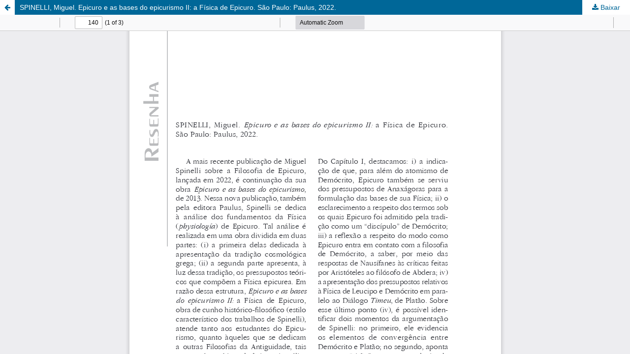

--- FILE ---
content_type: text/html; charset=utf-8
request_url: https://www.hypnos.org.br/index.php/hypnos/article/view/700/656
body_size: 3773
content:
<!DOCTYPE html>
<html lang="pt-BR" xml:lang="pt-BR">
<head>
	<meta http-equiv="Content-Type" content="text/html; charset=utf-8" />
	<meta name="viewport" content="width=device-width, initial-scale=1.0">
	<title>Vista do SPINELLI, Miguel. Epicuro e as bases do epicurismo II: a Física de Epicuro. São Paulo: Paulus, 2022.</title>

	
<link rel="icon" href="https://www.hypnos.org.br/public/journals/1/favicon_pt_BR.png">
<meta name="generator" content="Open Journal Systems 3.3.0.11">
	<link rel="stylesheet" href="https://www.hypnos.org.br/index.php/hypnos/$$$call$$$/page/page/css?name=stylesheet" type="text/css" /><link rel="stylesheet" href="https://www.hypnos.org.br/index.php/hypnos/$$$call$$$/page/page/css?name=font" type="text/css" /><link rel="stylesheet" href="https://www.hypnos.org.br/lib/pkp/styles/fontawesome/fontawesome.css?v=3.3.0.11" type="text/css" /><link rel="stylesheet" href="https://www.hypnos.org.br/public/journals/1/styleSheet.css?d=2020-07-20+03%3A19%3A52" type="text/css" />
	<script src="https://www.hypnos.org.br/lib/pkp/lib/vendor/components/jquery/jquery.min.js?v=3.3.0.11" type="text/javascript"></script><script src="https://www.hypnos.org.br/lib/pkp/lib/vendor/components/jqueryui/jquery-ui.min.js?v=3.3.0.11" type="text/javascript"></script><script src="https://www.hypnos.org.br/plugins/themes/default/js/lib/popper/popper.js?v=3.3.0.11" type="text/javascript"></script><script src="https://www.hypnos.org.br/plugins/themes/default/js/lib/bootstrap/util.js?v=3.3.0.11" type="text/javascript"></script><script src="https://www.hypnos.org.br/plugins/themes/default/js/lib/bootstrap/dropdown.js?v=3.3.0.11" type="text/javascript"></script><script src="https://www.hypnos.org.br/plugins/themes/default/js/main.js?v=3.3.0.11" type="text/javascript"></script><script type="text/javascript">
(function(i,s,o,g,r,a,m){i['GoogleAnalyticsObject']=r;i[r]=i[r]||function(){
(i[r].q=i[r].q||[]).push(arguments)},i[r].l=1*new Date();a=s.createElement(o),
m=s.getElementsByTagName(o)[0];a.async=1;a.src=g;m.parentNode.insertBefore(a,m)
})(window,document,'script','https://www.google-analytics.com/analytics.js','ga');

ga('create', 'UA-40187277-1', 'auto');
ga('send', 'pageview');
</script>
</head>
<body class="pkp_page_article pkp_op_view">

		<header class="header_view">

		<a href="https://www.hypnos.org.br/index.php/hypnos/article/view/700" class="return">
			<span class="pkp_screen_reader">
									Voltar aos Detalhes do Artigo
							</span>
		</a>

		<a href="https://www.hypnos.org.br/index.php/hypnos/article/view/700" class="title">
			SPINELLI, Miguel. Epicuro e as bases do epicurismo II: a Física de Epicuro. São Paulo: Paulus, 2022.
		</a>

		<a href="https://www.hypnos.org.br/index.php/hypnos/article/download/700/656/1377" class="download" download>
			<span class="label">
				Baixar
			</span>
			<span class="pkp_screen_reader">
				Baixar PDF
			</span>
		</a>

	</header>

	<script type="text/javascript">
		// Creating iframe's src in JS instead of Smarty so that EZProxy-using sites can find our domain in $pdfUrl and do their rewrites on it.
		$(document).ready(function() {
			var urlBase = "https://www.hypnos.org.br/plugins/generic/pdfJsViewer/pdf.js/web/viewer.html?file=";
			var pdfUrl = "https:\/\/www.hypnos.org.br\/index.php\/hypnos\/article\/download\/700\/656\/1377";
			$("#pdfCanvasContainer > iframe").attr("src", urlBase + encodeURIComponent(pdfUrl));
		});
	</script>

	<div id="pdfCanvasContainer" class="galley_view">
				<iframe src="" width="100%" height="100%" style="min-height: 500px;" title="PDF de SPINELLI, Miguel. Epicuro e as bases do epicurismo II: a Física de Epicuro. São Paulo: Paulus, 2022." allowfullscreen webkitallowfullscreen></iframe>
	</div>
	
</body>
</html>


--- FILE ---
content_type: text/css;charset=UTF-8
request_url: https://www.hypnos.org.br/index.php/hypnos/$$$call$$$/page/page/css?name=font
body_size: 7872
content:
@font-face{font-family:'Lora';font-style:normal;font-weight:400;src:url('//hypnos.org.br/plugins/themes/default/fonts/lora-v16-vietnamese_latin-ext_latin_cyrillic-ext_cyrillic-regular.eot');src:local(''),url('//hypnos.org.br/plugins/themes/default/fonts/lora-v16-vietnamese_latin-ext_latin_cyrillic-ext_cyrillic-regular.eot?#iefix') format('embedded-opentype'),url('//hypnos.org.br/plugins/themes/default/fonts/lora-v16-vietnamese_latin-ext_latin_cyrillic-ext_cyrillic-regular.woff2') format('woff2'),url('//hypnos.org.br/plugins/themes/default/fonts/lora-v16-vietnamese_latin-ext_latin_cyrillic-ext_cyrillic-regular.woff') format('woff'),url('//hypnos.org.br/plugins/themes/default/fonts/lora-v16-vietnamese_latin-ext_latin_cyrillic-ext_cyrillic-regular.ttf') format('truetype'),url('//hypnos.org.br/plugins/themes/default/fonts/lora-v16-vietnamese_latin-ext_latin_cyrillic-ext_cyrillic-regular.svg#Lora') format('svg')}@font-face{font-family:'Lora';font-style:normal;font-weight:700;src:url('//hypnos.org.br/plugins/themes/default/fonts/lora-v16-vietnamese_latin-ext_latin_cyrillic-ext_cyrillic-700.eot');src:local(''),url('//hypnos.org.br/plugins/themes/default/fonts/lora-v16-vietnamese_latin-ext_latin_cyrillic-ext_cyrillic-700.eot?#iefix') format('embedded-opentype'),url('//hypnos.org.br/plugins/themes/default/fonts/lora-v16-vietnamese_latin-ext_latin_cyrillic-ext_cyrillic-700.woff2') format('woff2'),url('//hypnos.org.br/plugins/themes/default/fonts/lora-v16-vietnamese_latin-ext_latin_cyrillic-ext_cyrillic-700.woff') format('woff'),url('//hypnos.org.br/plugins/themes/default/fonts/lora-v16-vietnamese_latin-ext_latin_cyrillic-ext_cyrillic-700.ttf') format('truetype'),url('//hypnos.org.br/plugins/themes/default/fonts/lora-v16-vietnamese_latin-ext_latin_cyrillic-ext_cyrillic-700.svg#Lora') format('svg')}@font-face{font-family:'Lora';font-style:italic;font-weight:400;src:url('//hypnos.org.br/plugins/themes/default/fonts/lora-v16-vietnamese_latin-ext_latin_cyrillic-ext_cyrillic-italic.eot');src:local(''),url('//hypnos.org.br/plugins/themes/default/fonts/lora-v16-vietnamese_latin-ext_latin_cyrillic-ext_cyrillic-italic.eot?#iefix') format('embedded-opentype'),url('//hypnos.org.br/plugins/themes/default/fonts/lora-v16-vietnamese_latin-ext_latin_cyrillic-ext_cyrillic-italic.woff2') format('woff2'),url('//hypnos.org.br/plugins/themes/default/fonts/lora-v16-vietnamese_latin-ext_latin_cyrillic-ext_cyrillic-italic.woff') format('woff'),url('//hypnos.org.br/plugins/themes/default/fonts/lora-v16-vietnamese_latin-ext_latin_cyrillic-ext_cyrillic-italic.ttf') format('truetype'),url('//hypnos.org.br/plugins/themes/default/fonts/lora-v16-vietnamese_latin-ext_latin_cyrillic-ext_cyrillic-italic.svg#Lora') format('svg')}@font-face{font-family:'Lora';font-style:italic;font-weight:700;src:url('//hypnos.org.br/plugins/themes/default/fonts/lora-v16-vietnamese_latin-ext_latin_cyrillic-ext_cyrillic-700italic.eot');src:local(''),url('//hypnos.org.br/plugins/themes/default/fonts/lora-v16-vietnamese_latin-ext_latin_cyrillic-ext_cyrillic-700italic.eot?#iefix') format('embedded-opentype'),url('//hypnos.org.br/plugins/themes/default/fonts/lora-v16-vietnamese_latin-ext_latin_cyrillic-ext_cyrillic-700italic.woff2') format('woff2'),url('//hypnos.org.br/plugins/themes/default/fonts/lora-v16-vietnamese_latin-ext_latin_cyrillic-ext_cyrillic-700italic.woff') format('woff'),url('//hypnos.org.br/plugins/themes/default/fonts/lora-v16-vietnamese_latin-ext_latin_cyrillic-ext_cyrillic-700italic.ttf') format('truetype'),url('//hypnos.org.br/plugins/themes/default/fonts/lora-v16-vietnamese_latin-ext_latin_cyrillic-ext_cyrillic-700italic.svg#Lora') format('svg')}@font-face{font-family:'Open Sans';font-style:normal;font-weight:400;src:url('//hypnos.org.br/plugins/themes/default/fonts/open-sans-v18-vietnamese_latin-ext_latin_greek-ext_greek_cyrillic-ext_cyrillic-regular.eot');src:local(''),url('//hypnos.org.br/plugins/themes/default/fonts/open-sans-v18-vietnamese_latin-ext_latin_greek-ext_greek_cyrillic-ext_cyrillic-regular.eot?#iefix') format('embedded-opentype'),url('//hypnos.org.br/plugins/themes/default/fonts/open-sans-v18-vietnamese_latin-ext_latin_greek-ext_greek_cyrillic-ext_cyrillic-regular.woff2') format('woff2'),url('//hypnos.org.br/plugins/themes/default/fonts/open-sans-v18-vietnamese_latin-ext_latin_greek-ext_greek_cyrillic-ext_cyrillic-regular.woff') format('woff'),url('//hypnos.org.br/plugins/themes/default/fonts/open-sans-v18-vietnamese_latin-ext_latin_greek-ext_greek_cyrillic-ext_cyrillic-regular.ttf') format('truetype'),url('//hypnos.org.br/plugins/themes/default/fonts/open-sans-v18-vietnamese_latin-ext_latin_greek-ext_greek_cyrillic-ext_cyrillic-regular.svg#OpenSans') format('svg')}@font-face{font-family:'Open Sans';font-style:italic;font-weight:400;src:url('//hypnos.org.br/plugins/themes/default/fonts/open-sans-v18-vietnamese_latin-ext_latin_greek-ext_greek_cyrillic-ext_cyrillic-italic.eot');src:local(''),url('//hypnos.org.br/plugins/themes/default/fonts/open-sans-v18-vietnamese_latin-ext_latin_greek-ext_greek_cyrillic-ext_cyrillic-italic.eot?#iefix') format('embedded-opentype'),url('//hypnos.org.br/plugins/themes/default/fonts/open-sans-v18-vietnamese_latin-ext_latin_greek-ext_greek_cyrillic-ext_cyrillic-italic.woff2') format('woff2'),url('//hypnos.org.br/plugins/themes/default/fonts/open-sans-v18-vietnamese_latin-ext_latin_greek-ext_greek_cyrillic-ext_cyrillic-italic.woff') format('woff'),url('//hypnos.org.br/plugins/themes/default/fonts/open-sans-v18-vietnamese_latin-ext_latin_greek-ext_greek_cyrillic-ext_cyrillic-italic.ttf') format('truetype'),url('//hypnos.org.br/plugins/themes/default/fonts/open-sans-v18-vietnamese_latin-ext_latin_greek-ext_greek_cyrillic-ext_cyrillic-italic.svg#OpenSans') format('svg')}@font-face{font-family:'Open Sans';font-style:normal;font-weight:700;src:url('//hypnos.org.br/plugins/themes/default/fonts/open-sans-v18-vietnamese_latin-ext_latin_greek-ext_greek_cyrillic-ext_cyrillic-700.eot');src:local(''),url('//hypnos.org.br/plugins/themes/default/fonts/open-sans-v18-vietnamese_latin-ext_latin_greek-ext_greek_cyrillic-ext_cyrillic-700.eot?#iefix') format('embedded-opentype'),url('//hypnos.org.br/plugins/themes/default/fonts/open-sans-v18-vietnamese_latin-ext_latin_greek-ext_greek_cyrillic-ext_cyrillic-700.woff2') format('woff2'),url('//hypnos.org.br/plugins/themes/default/fonts/open-sans-v18-vietnamese_latin-ext_latin_greek-ext_greek_cyrillic-ext_cyrillic-700.woff') format('woff'),url('//hypnos.org.br/plugins/themes/default/fonts/open-sans-v18-vietnamese_latin-ext_latin_greek-ext_greek_cyrillic-ext_cyrillic-700.ttf') format('truetype'),url('//hypnos.org.br/plugins/themes/default/fonts/open-sans-v18-vietnamese_latin-ext_latin_greek-ext_greek_cyrillic-ext_cyrillic-700.svg#OpenSans') format('svg')}@font-face{font-family:'Open Sans';font-style:italic;font-weight:700;src:url('//hypnos.org.br/plugins/themes/default/fonts/open-sans-v18-vietnamese_latin-ext_latin_greek-ext_greek_cyrillic-ext_cyrillic-700italic.eot');src:local(''),url('//hypnos.org.br/plugins/themes/default/fonts/open-sans-v18-vietnamese_latin-ext_latin_greek-ext_greek_cyrillic-ext_cyrillic-700italic.eot?#iefix') format('embedded-opentype'),url('//hypnos.org.br/plugins/themes/default/fonts/open-sans-v18-vietnamese_latin-ext_latin_greek-ext_greek_cyrillic-ext_cyrillic-700italic.woff2') format('woff2'),url('//hypnos.org.br/plugins/themes/default/fonts/open-sans-v18-vietnamese_latin-ext_latin_greek-ext_greek_cyrillic-ext_cyrillic-700italic.woff') format('woff'),url('//hypnos.org.br/plugins/themes/default/fonts/open-sans-v18-vietnamese_latin-ext_latin_greek-ext_greek_cyrillic-ext_cyrillic-700italic.ttf') format('truetype'),url('//hypnos.org.br/plugins/themes/default/fonts/open-sans-v18-vietnamese_latin-ext_latin_greek-ext_greek_cyrillic-ext_cyrillic-700italic.svg#OpenSans') format('svg')}

--- FILE ---
content_type: text/css
request_url: https://www.hypnos.org.br/public/journals/1/styleSheet.css?d=2020-07-20+03%3A19%3A52
body_size: 204
content:
.pkp_site_name .is_img img {
    max-height: 100%;
}
.pkp_page_index .homepage_about h2 {
    color: white;
}
.pkp_brand_footer a {
    max-width: 100px;
}
.pkp_brand_footer {
    padding: 0;
}

--- FILE ---
content_type: text/plain
request_url: https://www.google-analytics.com/j/collect?v=1&_v=j102&a=1293409220&t=pageview&_s=1&dl=https%3A%2F%2Fwww.hypnos.org.br%2Findex.php%2Fhypnos%2Farticle%2Fview%2F700%2F656&ul=en-us%40posix&dt=Vista%20do%20SPINELLI%2C%20Miguel.%20Epicuro%20e%20as%20bases%20do%20epicurismo%20II%3A%20a%20F%C3%ADsica%20de%20Epicuro.%20S%C3%A3o%20Paulo%3A%20Paulus%2C%202022.&sr=1280x720&vp=1280x720&_u=IEBAAEABAAAAACAAI~&jid=243244368&gjid=252605849&cid=1158802861.1768958730&tid=UA-40187277-1&_gid=1785573817.1768958730&_r=1&_slc=1&z=1560805866
body_size: -450
content:
2,cG-SFH1NR2TNF